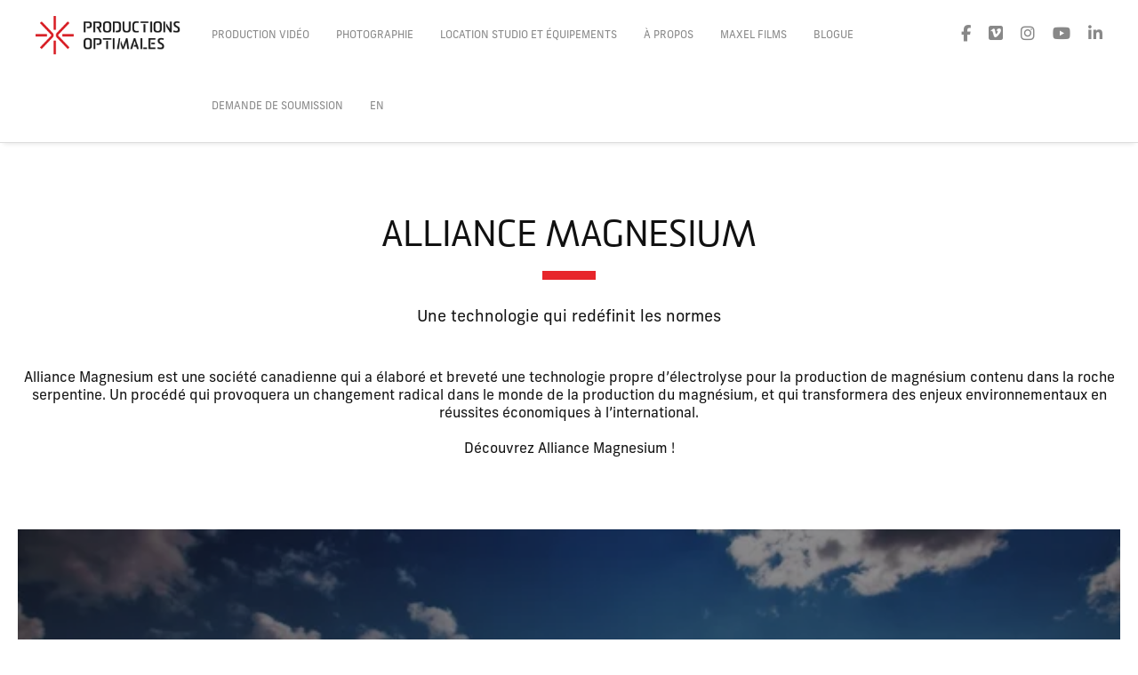

--- FILE ---
content_type: text/css
request_url: https://www.productionsoptimales.ca/wp-content/themes/brooklyn-child/style.css?ver=425ff6837c322f141e62ed6d587a01e9
body_size: -158
content:
/*
Theme Name: Brooklyn Child
Theme URI: http://www.unitedthemes.com
Description: Creative Portfolio
Version: 4.9.1.1
Author: United Themes
Author URI: http://www.unitedthemes.com
Template: brooklyn
*/

--- FILE ---
content_type: text/css;charset=utf-8
request_url: https://use.typekit.net/ner2byy.css?ver=425ff6837c322f141e62ed6d587a01e9
body_size: 709
content:
/*
 * The Typekit service used to deliver this font or fonts for use on websites
 * is provided by Adobe and is subject to these Terms of Use
 * http://www.adobe.com/products/eulas/tou_typekit. For font license
 * information, see the list below.
 *
 * new-frank:
 *   - http://typekit.com/eulas/00000000000000007735fdfb
 *   - http://typekit.com/eulas/00000000000000007735fdfd
 *   - http://typekit.com/eulas/00000000000000007735fe04
 *   - http://typekit.com/eulas/00000000000000007735fe05
 * sommet:
 *   - http://typekit.com/eulas/00000000000000007758d9c4
 *   - http://typekit.com/eulas/00000000000000007735da36
 *   - http://typekit.com/eulas/00000000000000000000d5b4
 *   - http://typekit.com/eulas/00000000000000000000df76
 *
 * © 2009-2026 Adobe Systems Incorporated. All Rights Reserved.
 */
/*{"last_published":"2025-02-28 14:34:34 UTC"}*/

@import url("https://p.typekit.net/p.css?s=1&k=ner2byy&ht=tk&f=731.733.735.5939.50016.50019.50024.50025&a=131075907&app=typekit&e=css");

@font-face {
font-family:"sommet";
src:url("https://use.typekit.net/af/648f64/00000000000000007758d9c4/30/l?primer=7cdcb44be4a7db8877ffa5c0007b8dd865b3bbc383831fe2ea177f62257a9191&fvd=n4&v=3") format("woff2"),url("https://use.typekit.net/af/648f64/00000000000000007758d9c4/30/d?primer=7cdcb44be4a7db8877ffa5c0007b8dd865b3bbc383831fe2ea177f62257a9191&fvd=n4&v=3") format("woff"),url("https://use.typekit.net/af/648f64/00000000000000007758d9c4/30/a?primer=7cdcb44be4a7db8877ffa5c0007b8dd865b3bbc383831fe2ea177f62257a9191&fvd=n4&v=3") format("opentype");
font-display:auto;font-style:normal;font-weight:400;font-stretch:normal;
}

@font-face {
font-family:"sommet";
src:url("https://use.typekit.net/af/21d183/00000000000000007735da36/30/l?primer=7cdcb44be4a7db8877ffa5c0007b8dd865b3bbc383831fe2ea177f62257a9191&fvd=n3&v=3") format("woff2"),url("https://use.typekit.net/af/21d183/00000000000000007735da36/30/d?primer=7cdcb44be4a7db8877ffa5c0007b8dd865b3bbc383831fe2ea177f62257a9191&fvd=n3&v=3") format("woff"),url("https://use.typekit.net/af/21d183/00000000000000007735da36/30/a?primer=7cdcb44be4a7db8877ffa5c0007b8dd865b3bbc383831fe2ea177f62257a9191&fvd=n3&v=3") format("opentype");
font-display:auto;font-style:normal;font-weight:300;font-stretch:normal;
}

@font-face {
font-family:"sommet";
src:url("https://use.typekit.net/af/00be8c/00000000000000000000d5b4/27/l?primer=7cdcb44be4a7db8877ffa5c0007b8dd865b3bbc383831fe2ea177f62257a9191&fvd=n7&v=3") format("woff2"),url("https://use.typekit.net/af/00be8c/00000000000000000000d5b4/27/d?primer=7cdcb44be4a7db8877ffa5c0007b8dd865b3bbc383831fe2ea177f62257a9191&fvd=n7&v=3") format("woff"),url("https://use.typekit.net/af/00be8c/00000000000000000000d5b4/27/a?primer=7cdcb44be4a7db8877ffa5c0007b8dd865b3bbc383831fe2ea177f62257a9191&fvd=n7&v=3") format("opentype");
font-display:auto;font-style:normal;font-weight:700;font-stretch:normal;
}

@font-face {
font-family:"sommet";
src:url("https://use.typekit.net/af/e9efc8/00000000000000000000df76/27/l?subset_id=2&fvd=n1&v=3") format("woff2"),url("https://use.typekit.net/af/e9efc8/00000000000000000000df76/27/d?subset_id=2&fvd=n1&v=3") format("woff"),url("https://use.typekit.net/af/e9efc8/00000000000000000000df76/27/a?subset_id=2&fvd=n1&v=3") format("opentype");
font-display:auto;font-style:normal;font-weight:100;font-stretch:normal;
}

@font-face {
font-family:"new-frank";
src:url("https://use.typekit.net/af/43bc30/00000000000000007735fdfb/30/l?primer=7cdcb44be4a7db8877ffa5c0007b8dd865b3bbc383831fe2ea177f62257a9191&fvd=n3&v=3") format("woff2"),url("https://use.typekit.net/af/43bc30/00000000000000007735fdfb/30/d?primer=7cdcb44be4a7db8877ffa5c0007b8dd865b3bbc383831fe2ea177f62257a9191&fvd=n3&v=3") format("woff"),url("https://use.typekit.net/af/43bc30/00000000000000007735fdfb/30/a?primer=7cdcb44be4a7db8877ffa5c0007b8dd865b3bbc383831fe2ea177f62257a9191&fvd=n3&v=3") format("opentype");
font-display:auto;font-style:normal;font-weight:300;font-stretch:normal;
}

@font-face {
font-family:"new-frank";
src:url("https://use.typekit.net/af/c3d910/00000000000000007735fdfd/30/l?primer=7cdcb44be4a7db8877ffa5c0007b8dd865b3bbc383831fe2ea177f62257a9191&fvd=n5&v=3") format("woff2"),url("https://use.typekit.net/af/c3d910/00000000000000007735fdfd/30/d?primer=7cdcb44be4a7db8877ffa5c0007b8dd865b3bbc383831fe2ea177f62257a9191&fvd=n5&v=3") format("woff"),url("https://use.typekit.net/af/c3d910/00000000000000007735fdfd/30/a?primer=7cdcb44be4a7db8877ffa5c0007b8dd865b3bbc383831fe2ea177f62257a9191&fvd=n5&v=3") format("opentype");
font-display:auto;font-style:normal;font-weight:500;font-stretch:normal;
}

@font-face {
font-family:"new-frank";
src:url("https://use.typekit.net/af/9bc52f/00000000000000007735fe04/30/l?primer=7cdcb44be4a7db8877ffa5c0007b8dd865b3bbc383831fe2ea177f62257a9191&fvd=n4&v=3") format("woff2"),url("https://use.typekit.net/af/9bc52f/00000000000000007735fe04/30/d?primer=7cdcb44be4a7db8877ffa5c0007b8dd865b3bbc383831fe2ea177f62257a9191&fvd=n4&v=3") format("woff"),url("https://use.typekit.net/af/9bc52f/00000000000000007735fe04/30/a?primer=7cdcb44be4a7db8877ffa5c0007b8dd865b3bbc383831fe2ea177f62257a9191&fvd=n4&v=3") format("opentype");
font-display:auto;font-style:normal;font-weight:400;font-stretch:normal;
}

@font-face {
font-family:"new-frank";
src:url("https://use.typekit.net/af/a0a470/00000000000000007735fe05/30/l?primer=7cdcb44be4a7db8877ffa5c0007b8dd865b3bbc383831fe2ea177f62257a9191&fvd=n7&v=3") format("woff2"),url("https://use.typekit.net/af/a0a470/00000000000000007735fe05/30/d?primer=7cdcb44be4a7db8877ffa5c0007b8dd865b3bbc383831fe2ea177f62257a9191&fvd=n7&v=3") format("woff"),url("https://use.typekit.net/af/a0a470/00000000000000007735fe05/30/a?primer=7cdcb44be4a7db8877ffa5c0007b8dd865b3bbc383831fe2ea177f62257a9191&fvd=n7&v=3") format("opentype");
font-display:auto;font-style:normal;font-weight:700;font-stretch:normal;
}

.tk-sommet { font-family: "sommet",sans-serif; }
.tk-new-frank { font-family: "new-frank",sans-serif; }
